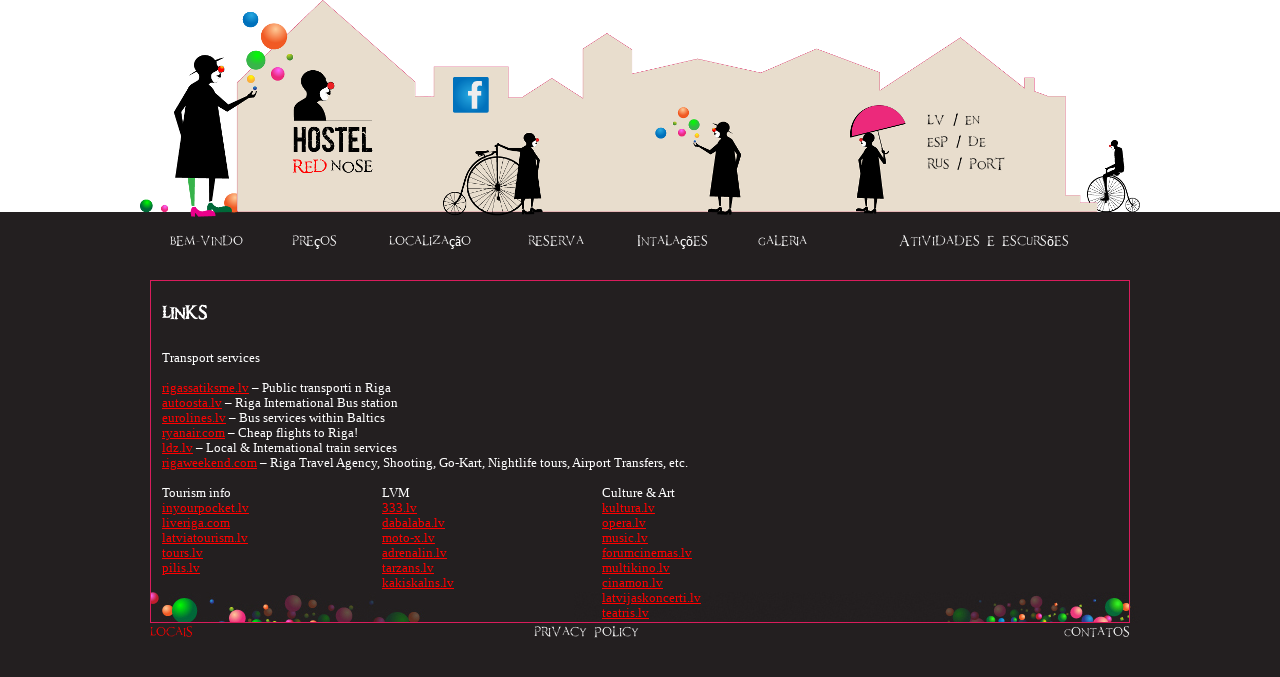

--- FILE ---
content_type: text/html; charset=UTF-8
request_url: https://rednose.lv/po/links
body_size: 1732
content:
<!DOCTYPE html>

<html lang="po">
	<head>
		<meta http-equiv="Content-Type" content="text/html; charset=utf-8">
		<title>Links :: Red Nose Hostel - hostel in heart of old riga</title>
		<link REL="SHORTCUT ICON" HREF="favicon.ico">
		<meta name="keywords" content="Red Nose Hostel, Hostel in Riga, Hostel in old riga, Best hostel in riga">
		<meta name="description" content="">
		<link rel="stylesheet" type="text/css" href="/style/style.css?qa">
		<link rel="stylesheet" type="text/css" href="/style/jsui/style.css">
		<script type="text/javascript" src="http://www.google.com/jsapi"></script>
		<script type="text/javascript">google.load("jquery", "1");</script>
		<script type="text/javascript">google.load("jqueryui", "1.8.16");</script>
		<script type="text/javascript" src="/scripts/custom.js"></script>
	</head>
  
  <body>
	<div class="topContainer">
		<div class="top">
			<div class="socialContainer">
				<a href="http://www.facebook.com/pages/Red-Nose-Hostel/134140436661949"><img src="/style/images/fb.png" border="0" style="width: 36px; height: 36px"></a>
			</div>
			<div class="languageLinksContainer">
				<a href="/po/a4u-chlang/lv">LV</a> <b>/</b>
				<a href="/po/a4u-chlang/en">EN</a>
				<br>
				<a href="/po/a4u-chlang/es">ESP</a> <b>/</b>
				<a href="/po/a4u-chlang/de">DE</a>
				<br>
				<a href="/po/a4u-chlang/ru">RUS</a> <b>/</b>
				<a href="/po/a4u-chlang/po">PORT</a>
			</div>
			<div class="logoContainer">
				<a href="/"><img src="/style/images/logo.png" border="0" style="width: 82px; height: 106px" alt="RedNose hostel" title="RedNose hostel"></a>
			</div>
		</div>
	</div>
	
	<div class="contentContainer">
		<div class="menuContainer">
			<div class="menuLinkContainer"><a href="/po/welcome" class="">Bem-vindo</a></div><div class="menuLinkContainer"><a href="/po/prices" class="">Preços</a></div><div class="menuLinkContainer"><a href="/po/location" class="">Localização</a></div><div class="menuLinkContainer"><a href="/po/bookOnline" class="">Reserva</a></div><div class="menuLinkContainer"><a href="/po/facilities" class="">Intalações</a></div><div class="menuLinkContainer"><a href="/po/gallery" class="">Galeria</a></div><div class="menuLinkContainer"><a href="/po/specialOffer" class="">Atividades e escursões</a></div>		</div>
		<div class="content"><table cellspacing="10" style="width: 100%">
	<td style="border: 1px solid #d91c5c; vertical-align: top">
		<div style="padding: 10px; padding-bottom: 30px">
			<h1>Links</h1>
			<div>&nbsp;</div>
<div>
<div>Transport services</div>
<div>&nbsp;</div>
<div><a title="" href="http://rigassatiksme.lv" target="">rigassatiksme.lv</a> &ndash; Public transporti n Riga</div>
<div><a title="" href="http://autoosta.lv" target="">autoosta.lv</a> &ndash; Riga International Bus station</div>
<div><a title="" href="http://eurolines.lv" target="">eurolines.lv</a> &ndash; Bus services within Baltics</div>
<div><a title="" href="http://ryanair.com" target="">ryanair.com</a> &ndash; Cheap flights to Riga!</div>
<div><a title="" href="http://ldz.lv" target="">ldz.lv</a> &ndash; Local &amp; International train services</div>
<div><a title="" href="http://rigaweekend.com" target="">rigaweekend.com</a> &ndash; Riga Travel Agency, Shooting, Go-Kart, Nightlife tours, Airport Transfers, etc.&nbsp;</div>
<div>&nbsp;</div>
<div>
<div style="float: left; margin-right: 20px; width: 200px;">
<div>Tourism info</div>
<div><a title="" href="http://inyourpocket.lv" target="">inyourpocket.lv</a></div>
<div><a title="" href="http://liveriga.com" target="">liveriga.com</a></div>
<div><a title="" href="http://latviatourism.lv" target="">latviatourism.lv</a></div>
<div><a title="" href="http://tours.lv" target="">tours.lv</a></div>
<div><a title="" href="http://pilis.lv" target="">pilis.lv</a></div>
</div>
<div style="float: left; margin-right: 20px; width: 200px;">
<div>LVM</div>
<div><a title="" href="http://333.lv" target="">333.lv</a></div>
<div><a title="" href="http://dabalaba.lv" target="">dabalaba.lv</a></div>
<div><a title="" href="http://moto-x.lv" target="">moto-x.lv</a></div>
<div><a title="" href="http://adrenalin.lv" target="">adrenalin.lv</a></div>
<div><a title="" href="http://tarzans.lv" target="">tarzans.lv</a></div>
<div><a title="" href="http://kakiskalns.lv" target="">kakiskalns.lv</a></div>
</div>
<div style="float: left; margin-right: 20px; width: 200px;">
<div>Culture &amp; Art</div>
<div><a title="" href="http://kultura.lv" target="">kultura.lv</a></div>
<div><a title="" href="http://opera.lv" target="">opera.lv</a></div>
<div><a title="" href="http://music.lv" target="">music.lv</a></div>
<div><a title="" href="http://forumcinemas.lv" target="">forumcinemas.lv</a></div>
<div><a title="" href="http://multikino.lv" target="">multikino.lv</a></div>
<div><a title="" href="http://cinamon.lv" target="">cinamon.lv</a></div>
<div><a title="" href="http://latvijaskoncerti.lv" target="">latvijaskoncerti.lv</a></div>
<div><a title="" href="http://teatris.lv" target="">teatris.lv</a></div>
</div>
</div>
</div>		</div>
	</td>
</table>
	
</div>
		<div class="bubbles"></div>
		<div class="bottomMenuContainer">
			<div class="menuLinkContainer"><a href="/po/links" class="active">Locais</a></div><div class="menuLinkContainer"><a href="/po/privacy" class="">Privacy policy</a></div><div class="menuLinkContainer"><a href="/po/contacts" class="">Contatos</a></div>		</div>
	</div>
	
	
	<script>
	  (function(i,s,o,g,r,a,m){i['GoogleAnalyticsObject']=r;i[r]=i[r]||function(){
	  (i[r].q=i[r].q||[]).push(arguments)},i[r].l=1*new Date();a=s.createElement(o),
	  m=s.getElementsByTagName(o)[0];a.async=1;a.src=g;m.parentNode.insertBefore(a,m)
	  })(window,document,'script','//www.google-analytics.com/analytics.js','ga');

	  ga('create', 'UA-48300594-1', 'rednose.lv');
	  ga('send', 'pageview');

	</script>
	
		<link rel="stylesheet" type="text/css" href="/plugins/fancybox/jquery.fancybox.min.css" media="screen" />
		<script type="text/javascript" src="/plugins/fancybox/jquery.fancybox.min.js"></script>


  </body>
</html>

--- FILE ---
content_type: text/css
request_url: https://rednose.lv/style/style.css?qa
body_size: 2507
content:
body {
	background: #231f20;
	margin: 0px;
	font-size: 1em;
	font-family: Tahoma, Verdana;
}

h1 { font-family: 'Conv_SM_recussionisM-caps', Tahoma, Verdana; font-size: 1.5em }

@font-face {
	font-family: 'Conv_SM_recussionisM-caps';
	src: url('fonts/SM_recussionisM-caps.eot');
	src: local('☺'), url('fonts/SM_recussionisM-caps.woff') format('woff'), url('fonts/SM_recussionisM-caps.ttf') format('truetype'), url('fonts/SM_recussionisM-caps.svg') format('svg');
	font-weight: normal;
	font-style: normal;
}

.topContainer {
	width: 100%;
	background: #fff;
	height: 212px
}

.top {
	width: 1000px;
	margin: auto;
	background: url(images/head.png) no-repeat;
	height: 217px;
}

	.socialContainer {
		position: relative;
		left: 313px;
		top: 77px;
		width: 100px;
	}
	
	.languageLinksContainer {
		position: relative;
		left: 787px;
		top: 70px;
		font-family: 'Conv_SM_recussionisM-caps', Tahoma, Verdana;
		line-height: 22px;
		width: 100px;
	}
	
	.languageLinksContainer a { color: #000; text-decoration: none; }
	.languageLinksContainer a.active { color: #f00; }
	
	.logoContainer {
		position: relative;
		left: 152px;
		top: -38px;
		width: 100px;
	}

.contentContainer {
	padding-top: 10px;
}
	.menuContainer {
		width: 1000px;
		color: #fff;
		display: table;
		margin: 10px auto 20px;
	}
	.menuLinkContainer { display: table-cell;}
	.menuLinkContainer a {
		font-family: 'Conv_SM_recussionisM-caps', Tahoma, Verdana;
		color: #fff;
		text-decoration: none;
		font-size: 0.9em;
	}
	.menuLinkContainer a.active, .menuLinkContainer a:hover {
		color: #f00
	}
	.content {
		position: relative;
		margin: auto;
		width: 1000px;
		color: #fff;
		font-size: 0.8em;
		/*background: url(images/bottom.jpg) no-repeat bottom right;*/
		/*padding-bottom: 20px;*/
		overflow: auto;
		z-index: 10;
	}
	.bubbles {
		margin: auto;
		width: 1000px;
		height: 31px;
		margin-top: -41px;
		z-index: 0;
		background: url(images/bottom.png) no-repeat bottom right;
		
	}
	.content a { color: #f00; }
	.bottomMenuContainer {
		width: 980px;
		color: #fff;
		display: table;
		margin: 0px auto 10px;
		/*border-top: 1px solid #f00;*/
	}
	.menuLinkContainer { display: table-cell; text-align: center; }
	.menuLinkContainer a {
		font-family: 'Conv_SM_recussionisM-caps', Tahoma, Verdana;
		color: #fff;
		text-decoration: none
	}
	.menuLinkContainer a.active {
		color: #f00
	}
	.bottomMenuContainer .menuLinkContainer:first-child {
		text-align: left
	}
	.bottomMenuContainer .menuLinkContainer:last-child {
		text-align: right
	}
	
	
input, select { background: #fff; border-radius: 3px; border: 0px; padding: 3px; outline: none; }
	

--- FILE ---
content_type: application/javascript
request_url: https://rednose.lv/scripts/custom.js
body_size: 8185
content:
/*/popup
function popup_show(){
	$('#bghider').show();
	$('#popup').show('slow');
}

function popup_hide(){
	$('#bghider').hide();
	$('#popup').hide('slow');
}

//rezervation
function make_rezervation(car, image_prefix, car_id){

	$("#dialog").dialog({ width: 620, height: 360 });
	$("#dialog").dialog({ title: car })
	
	var html = '';
	html += '<form method="get" onsubmit="check_rezervation(); return false;">';
	html += '<center><table style="margin: auto">';
	html += '<tr><td rowspan="8" style="text-align: center;"><img src="files/car_rent/'+image_prefix+'/1.JPG" style="width: 300px; margin: 10px;"></td></tr>';
	html += '<!--<tr><td style="font-size: 12px; color: #336;">'+lang['car']+':</td><td><b style="font-size: 12px; color: #336;">'+car+'</b>--><input type="hidden" id="rez_car" name="rezervation_car" value="'+car+'"><input type="hidden" id="rez_car_id" name="rezervation_car_id" value="'+car_id+'"><!--</td></tr>-->';
	html += '<tr><td style="font-size: 12px; color: #336;">'+lang['from']+':</td><td><input id="date_from" name="date_from"></td></tr>';
	html += '<tr><td style="font-size: 12px; color: #336;">'+lang['to']+':</td><td><input id="date_to" name="date_to"></td></tr>';
	html += '<tr><td style="font-size: 12px; color: #336;">'+lang['name']+':</td><td><input name="name" id="rez_name"></td></tr>';
	html += '<tr><td style="font-size: 12px; color: #336;">'+lang['contact phone']+':</td><td><input name="contact_phone" id="contact_phone"></td></tr>';
	html += '<tr><td style="font-size: 12px; color: #336;">'+lang['email']+':</td><td><input name="email" id="email"></td></tr>';
	html += '<tr><td colspan="2" style="text-align: center;"><input class="button" type="submit" value="'+lang['make rezervation']+'"></td></tr>';
	html += '</table></center></form>';
	
	$('#dialog').html(html);
	
		var date = new Date();
	
		var t_day = date.getDate();
		if(t_day<10) t_day = "0"+t_day;
		
		var t_month = date.getMonth()+1;
		if(t_month<10) t_month = "0"+t_month
		
		var t_year = date.getFullYear();
	
		$("#date_from").datepicker({dateFormat: 'yy-mm-dd', minDate: t_year+'-'+t_month+'-'+t_day });
		$("#date_to").datepicker({dateFormat: 'yy-mm-dd', minDate: t_year+'-'+t_month+'-'+t_day });
	
}

function check_rezervation(){
	
	var url = "tiny.php?q=rezervation";
	url += "&rezervation_car="+$("#rez_car").val();
	url += "&rez_car_id="+$("#rez_car_id").val();
	url += "&date_from="+$("#date_from").val();
	url += "&date_to="+$("#date_to").val();
	url += "&name="+$("#rez_name").val();
	url += "&contact_phone="+$("#contact_phone").val();
	url += "&email="+$("#email").val();
	
	$.get(url, function(data){
	   alert(data);
	  //$('#dialog').dialog('close');
	 });
}



//car images
var show_image_current = 1;
var show_image_current_folder = 1;
var show_image_imagecount = 1;

function show_images(folder, imgcount){
	show_image_current = 1;
	show_image_current_folder = folder;
	show_image_imagecount = imgcount;
	
	$("#dialog").dialog({ width: 800, height: 600 });
	$("#dialog").dialog({ title: 'Galerie' })
	
	var html = '';
	
 
	if (navigator.appName=="Microsoft Internet Explorer"){
		 html = '<div id="show_image_bigimage_div" style="background: url(\''+folder+'1.JPG\') no-repeat center center; width: 100%; height: 600px;">&nbsp;';
	} else {
		  html = '<div id="show_image_bigimage_div" style="background: url(\''+folder+'1.JPG\') no-repeat center center; width: 100%; height: 100%;">&nbsp;';
	}
	html += '<div id="show_image_button_prev"  style="display: none; position: absolute; bottom: 0px; left: 0px; text-align: left; vertical-align: middle; width: 400px; height: 300px; cursor: pointer" onclick="show_images_prev(); return false;"><img src="style/fs/images/prev.png"></div>'
	html += '<div id="show_image_button_next"  style="position: absolute; bottom: 0px; right: 0px; text-align: right; vertical-align: middle; width: 400px; height: 300px; cursor: pointer" onclick="show_images_next(); return false;"><img src="style/fs/images/next.png"></div>'
	html += '</div>';
	
	$('#dialog').html(html);
}

function show_images_next(){
	if(show_image_current < show_image_imagecount){
		show_image_current += 1;
		$('#show_image_bigimage_div').css("background", "url('"+show_image_current_folder+show_image_current+'.JPG'+"') no-repeat center center");
		$('#show_image_button_prev').show('slow');
		if(show_image_current == show_image_imagecount) $('#show_image_button_next').hide('slow');
	}
}

function show_images_prev(){
	if(show_image_current>1){
		show_image_current -= 1;
		$('#show_image_bigimage_div').css("background", "url('"+show_image_current_folder+show_image_current+'.JPG'+"') no-repeat center center");
		$('#show_image_button_next').show('slow');
		if(show_image_current == 1) $('#show_image_button_prev').hide('slow');
	}
}


//galerie images
show_image_array_current = 1;
show_image_current_array = new Array();

function show_images_from_array(array, num){
	show_image_array_current = num;
	show_image_current_array = array;

	$("#dialog").dialog({ width: 800, height: 600 });
	$("#dialog").dialog({ title: 'Galerie' })
	
	var html = '';
	
 
	if (navigator.appName=="Microsoft Internet Explorer"){
		 html = '<div id="show_image_bigimage_div" style="background: url(\''+array[num]+'\') no-repeat center center; width: 100%; height: 600px;">&nbsp;';
		 html = html + '<div id="preloadPrev" style="background: url(\''+array[num-1]+'\') no-repeat center center; width: 1px; height: 1px;"></div>';
		 html = html + '<div id="preloadNext" style="background: url(\''+array[num+1]+'\') no-repeat center center; width: 1px; height: 1px;"></div>';
	} else {
		  html = '<div id="show_image_bigimage_div" style="background: url(\''+array[num]+'\') no-repeat center center; width: 100%; height: 100%;">&nbsp;';
		  html = html + '<div id="preloadPrev" style="background: url(\''+array[num-1]+'\') no-repeat center center; width: 1px; height: 1px;"></div>';
		  html = html + '<div id="preloadNext" style="background: url(\''+array[num+1]+'\') no-repeat center center; width: 1px; height: 1px;"></div>';
	}
	
	html += '<div id="show_image_button_from_array_prev"  style="display: none; position: absolute; bottom: 0px; left: 0px; text-align: left; vertical-align: middle; width: 400px; height: 300px; cursor: pointer" onclick="show_images_from_array_prev(); return false;"><img src="style/fs/images/prev.png"></div>'
	html += '<div id="show_image_button_from_array_next"  style="position: absolute; bottom: 0px; right: 0px; text-align: right; vertical-align: middle; width: 400px; height: 300px; cursor: pointer" onclick="show_images_from_array_next(); return false;"><img src="style/fs/images/next.png"></div>'
	html += '</div>';
	
	$('#dialog').html(html);
}

function show_images_from_array_next(){
	if(show_image_current_array[show_image_array_current+1]){
		show_image_array_current += 1;
		$('#show_image_bigimage_div').css("background", "url('"+show_image_current_array[show_image_array_current]+"') no-repeat center center");
		$('#preloadNext').css("background", "url('"+show_image_current_array[show_image_array_current+1]+"') no-repeat center center");
		$('#show_image_button_from_array_prev').show('slow');
	}
	if(!show_image_current_array[show_image_array_current+1]) $('#show_image_button_from_array_next').hide('slow');
}

function show_images_from_array_prev(){
	if(show_image_current_array[show_image_array_current-1]){
		show_image_array_current -= 1;
		$('#show_image_bigimage_div').css("background", "url('"+show_image_current_array[show_image_array_current]+"') no-repeat center center");
		$('#preloadPrev').css("background", "url('"+show_image_current_array[show_image_array_current-1]+"') no-repeat center center");
		$('#show_image_button_from_array_next').show('slow');
	}
	if(!show_image_current_array[show_image_array_current-1]) $('#show_image_button_from_array_prev').hide('slow');
}
*/
jQuery(document).ready(function($) {
	
	/*$(".contentDiv img").each( function(){
		if( $(this).parent().attr("href") && !$(this).parent().hasClass("noFancy") )
		{
			$(this).parent().addClass("fancybox");
		}
	});*/
	
	$('.fancybox').fancybox({
		wrapCSS    : 'fancybox-custom',
		closeClick : true,

		helpers : {
			title : {
				type : 'inside'
			},
			overlay : {
				css : {
					'background-color' : '#000'	
				}
			}
		}
	});
}); 

--- FILE ---
content_type: text/plain
request_url: https://www.google-analytics.com/j/collect?v=1&_v=j102&a=321869489&t=pageview&_s=1&dl=https%3A%2F%2Frednose.lv%2Fpo%2Flinks&ul=en-us%40posix&dt=Links%20%3A%3A%20Red%20Nose%20Hostel%20-%20hostel%20in%20heart%20of%20old%20riga&sr=1280x720&vp=1280x720&_u=IEBAAAABAAAAACAAI~&jid=1472729710&gjid=1091256331&cid=810835878.1769034860&tid=UA-48300594-1&_gid=2076924176.1769034860&_r=1&_slc=1&z=1141648818
body_size: -449
content:
2,cG-LHPKM3DEZ0